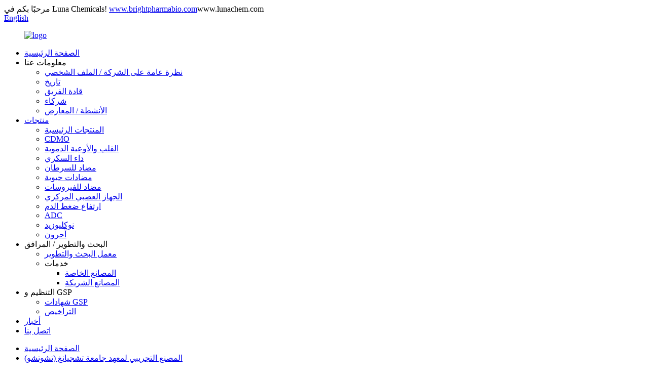

--- FILE ---
content_type: text/html
request_url: http://ar.lunachem.com/pilot-factory-of-institute-of-zhejiang-universityquzhou/
body_size: 8152
content:
<!DOCTYPE html>
<html dir="ltr" lang="en">
<head>

<script async="" src="https://www.googletagmanager.com/gtag/js?id=UA-206596731-91"></script>
<script>
  window.dataLayer = window.dataLayer || [];
  function gtag(){dataLayer.push(arguments);}
  gtag('js', new Date());

  gtag('config', 'UA-206596731-91');
</script>
<meta content="text/html; charset=utf-8" http-equiv="Content-Type"/>
<title> المصنع التجريبي لمعهد جامعة تشجيانغ (تشوتشو)</title>
<meta content="width=device-width,initial-scale=1,minimum-scale=1,maximum-scale=1,user-scalable=no" name="viewport"/>
<link href="" rel="apple-touch-icon-precomposed"/>
<meta content="telephone=no" name="format-detection"/>
<meta content="yes" name="apple-mobile-web-app-capable"/>
<meta content="black" name="apple-mobile-web-app-status-bar-style"/>
<meta content="https://www.lunachem.com:443/pilot-factory-of-institute-of-zhejiang-universityquzhou/" property="og:url"/>
<meta content="
   المصنع التجريبي لمعهد جامعة تشجيانغ (تشوتشو)
  " property="og:title"/>
<meta content="
    نظرة عامة تم إنشاء مصنعنا التجريبي في معهد جامعة Zhejiang-Quzhou الذي يقع في Quzhou ، مقاطعة Zhejiang ، الصين. وهي مملوكة بالكامل لمعهد جامعة Zhejiang -Quzhou. بلغ الاستثمار الحالي 35 مليون دولار بمساحة 33000. هناك نوعان من العمل التجريبي ...
  " property="og:description"/>
<meta content="product" property="og:type"/>
<meta content="https://www.lunachem.com/" property="og:site_name"/>
<link href="//cdn.globalso.com/lunachem/style/global/style.css" rel="stylesheet"/>
<link href="//cdn.globalso.com/lunachem/style/public/public.css" rel="stylesheet"/>
<link href="//cdn.globalso.com/lunachem/ico.png" rel="shortcut icon"/>
<meta content="gd-admin" name="author"/>
<link href="//cdn.globalso.com/hide_search.css" rel="stylesheet"/></head>
<body>
<div class="container">

<header class="web_head">
<section class="top_bar">
<div class="layout">
<div class="head_phone">مرحبًا بكم في Luna Chemicals! <a class="wz_tit" href="http://ar.lunachem.com/">www.brightpharmabio.com</a><a class="wz_tit">www.lunachem.com </a></div>
<div class="head-search">

<div class="change-language ensemble">
<div class="change-language-info">
<div class="change-language-title medium-title">
<div class="language-flag language-flag-en"><a href="https://www.lunachem.com/"><b class="country-flag"></b><span>English</span> </a></div>
<b class="language-icon"></b>
</div>
<div class="change-language-cont sub-content">
<div class="empty"></div>
</div>
</div>
</div>
 
</div>
</div>
</section>
<div class="head_layout layout">
<figure class="logo"> <a href="http://ar.lunachem.com/"> <img alt="logo" src="//cdn.globalso.com/lunachem/logo14.png"/>
</a></figure>
<nav class="nav_wrap">
<ul class="head_nav">
<li><a href="/">الصفحة الرئيسية</a></li>
<li><a>معلومات عنا</a>
<ul class="sub-menu">
<li><a href="http://ar.lunachem.com/company-overviewprofile/">نظرة عامة على الشركة / الملف الشخصي</a></li>
<li><a href="http://ar.lunachem.com/history/">تاريخ</a></li>
<li><a href="http://ar.lunachem.com/team-leaders/">قادة الفريق</a></li>
<li><a href="http://ar.lunachem.com/our-clientspartners/">شركاء</a></li>
<li><a href="http://ar.lunachem.com/activitiesexhibitions/">الأنشطة / المعارض</a></li>
</ul>
</li>
<li><a href="http://ar.lunachem.com/products/">منتجات</a>
<ul class="sub-menu">
<li><a href="http://ar.lunachem.com/products/hot-products-2/">المنتجات الرئيسية</a></li>
<li><a href="http://ar.lunachem.com/cdmo/">CDMO</a></li>
<li><a href="http://ar.lunachem.com/products/cardiovascular-2/">القلب والأوعية الدموية</a></li>
<li><a href="http://ar.lunachem.com/products/diabetes-2/">داء السكري</a></li>
<li><a href="http://ar.lunachem.com/products/anti-cancer-2/">مضاد للسرطان</a></li>
<li><a href="http://ar.lunachem.com/products/antibiotics-2/">مضادات حيوية</a></li>
<li><a href="http://ar.lunachem.com/products/antivirus-2/">مضاد للفيروسات</a></li>
<li><a href="http://ar.lunachem.com/products/central-nervous-system-2/">الجهاز العصبي المركزي</a></li>
<li><a href="http://ar.lunachem.com/products/hypertension-2/">ارتفاع ضغط الدم</a></li>
<li><a href="http://ar.lunachem.com/adc-html/">ADC</a></li>
<li><a href="http://ar.lunachem.com/nucleoside-html/">نوكليوزيد</a></li>
<li><a href="http://ar.lunachem.com/products/others-2/">آحرون</a></li>
</ul>
</li>
<li class="current-menu-ancestor"><a>البحث والتطوير / المرافق</a>
<ul class="sub-menu">
<li><a href="http://ar.lunachem.com/rd-lab/">معمل البحث والتطوير</a></li>
<li class="current-menu-ancestor current-menu-parent"><a>خدمات</a>
<ul class="sub-menu">
<li class="nav-current"><a href="http://ar.lunachem.com/pilot-factory-of-institute-of-zhejiang-universityquzhou/">المصانع الخاصة</a></li>
<li><a href="http://ar.lunachem.com/partner-factories/">المصانع الشريكة</a></li>
</ul>
</li>
</ul>
</li>
<li><a>التنظيم و GSP</a>
<ul class="sub-menu">
<li><a href="http://ar.lunachem.com/gsp-certificates/">شهادات GSP</a></li>
<li><a href="http://ar.lunachem.com/licences/">التراخيص</a></li>
</ul>
</li>
<li><a href="/news/">أخبار</a></li>
<li><a href="http://ar.lunachem.com/contact-us/">اتصل بنا</a></li>
</ul>
</nav>


<div class="btn--search" id="btn-search"></div>
</div>
</header>


<section class="sys_sub_head">
<section class="path_bar">
<ul class="layout">
<li> <a href="http://ar.lunachem.com/" itemprop="breadcrumb">الصفحة الرئيسية</a></li><li> <a href="#">المصنع التجريبي لمعهد جامعة تشجيانغ (تشوتشو)</a></li>
</ul>
</section>
<div class="head_bn_item">
<img alt="neiye" src="//cdn.globalso.com/lunachem/neiye4.jpg"/>
</div>
<h1 class="pagnation_title">المصنع التجريبي لمعهد جامعة تشجيانغ (تشوتشو)</h1>
</section>
<section class="web_main page_main">
<div class="layout">
<aside class="aside">
<section class="aside-wrap">
<section class="side-widget">
<div class="side-tit-bar">
<h4 class="side-tit">فئات</h4>
</div>
<ul class="side-cate">
<li class="nav-current"><a href="http://ar.lunachem.com/pilot-factory-of-institute-of-zhejiang-universityquzhou/">المصنع التجريبي لمعهد جامعة تشجيانغ (تشوتشو)</a></li>
<li><a href="http://ar.lunachem.com/zhejiang-ideal-biotech/">ZheJiang Ideal Biotech</a></li>
</ul>
</section>
</section>
</aside> <section class="main">
<article class="entry blog-article">
<div class="fl-builder-content fl-builder-content-1710 fl-builder-content-primary fl-builder-global-templates-locked" data-post-id="1710"><div class="fl-row fl-row-full-width fl-row-bg-none fl-node-611c753fe8200" data-node="611c753fe8200">
<div class="fl-row-content-wrap">
<div class="fl-row-content fl-row-full-width fl-node-content">
<div class="fl-col-group fl-node-611c753fe9125" data-node="611c753fe9125">
<div class="fl-col fl-node-611c753fe9269 fl-col-has-cols" data-node="611c753fe9269" style="width: 100%;">
<div class="fl-col-content fl-node-content">
<div class="fl-module fl-module-heading fl-node-611c754331dd9" data-animation-delay="0.0" data-node="611c754331dd9">
<div class="fl-module-content fl-node-content">
<h3 class="fl-heading">
<span class="fl-heading-text">ملخص</span>
</h3> </div>
</div><div class="fl-module fl-module-rich-text fl-node-611cd3f69f666" data-animation-delay="0.0" data-node="611cd3f69f666">
<div class="fl-module-content fl-node-content">
<div class="fl-rich-text">
<p>تم إنشاء مصنعنا التجريبي في معهد Zhejiang University-Quzhou الذي يقع في Quzhou ، مقاطعة Zhejiang ، الصين. وهي مملوكة بالكامل لمعهد جامعة Zhejiang -Quzhou. بلغ الاستثمار الحالي 35 مليون دولار بمساحة 33000. هناك ورشتان تجريبيتان (ورشة مخصصة وورشة عمل متعددة الأغراض).</p>
</div> </div>
</div>
<div class="fl-col-group fl-node-611cd3b21285a fl-col-group-nested" data-node="611cd3b21285a">
<div class="fl-col fl-node-611cd3b212a53 fl-col-small" data-node="611cd3b212a53" style="width: 50%;">
<div class="fl-col-content fl-node-content">
<div class="fl-module fl-module-photo fl-node-611cd3b782554" data-animation-delay="0.0" data-node="611cd3b782554">
<div class="fl-module-content fl-node-content">
<div class="fl-photo fl-photo-align-center" itemscope="" itemtype="http://schema.org/ImageObject">
<div class="fl-photo-content fl-photo-img-jpg">
<img alt="Pilot-factory1" class="fl-photo-img wp-image-1823" itemprop="image" src="//www.lunachem.com/uploads/Pilot-factory1.jpg"/>
</div>
</div> </div>
</div> </div>
</div> <div class="fl-col fl-node-611cd3b212a95 fl-col-small" data-node="611cd3b212a95" style="width: 50%;">
<div class="fl-col-content fl-node-content">
<div class="fl-module fl-module-photo fl-node-611cd3ca09db5" data-animation-delay="0.0" data-node="611cd3ca09db5">
<div class="fl-module-content fl-node-content">
<div class="fl-photo fl-photo-align-center" itemscope="" itemtype="http://schema.org/ImageObject">
<div class="fl-photo-content fl-photo-img-jpg">
<img alt="Pilot-factory2" class="fl-photo-img wp-image-1824" itemprop="image" src="//www.lunachem.com/uploads/Pilot-factory2.jpg"/>
</div>
</div> </div>
</div> </div>
</div> </div>
<div class="fl-col-group fl-node-611cd3d181097 fl-col-group-nested" data-node="611cd3d181097">
<div class="fl-col fl-node-611cd3d1812e9 fl-col-small" data-node="611cd3d1812e9" style="width: 50%;">
<div class="fl-col-content fl-node-content">
<div class="fl-module fl-module-photo fl-node-611cd3dbec5e4" data-animation-delay="0.0" data-node="611cd3dbec5e4">
<div class="fl-module-content fl-node-content">
<div class="fl-photo fl-photo-align-center" itemscope="" itemtype="http://schema.org/ImageObject">
<div class="fl-photo-content fl-photo-img-jpg">
<img alt="Pilot-factory3" class="fl-photo-img wp-image-1825" itemprop="image" src="//www.lunachem.com/uploads/Pilot-factory3.jpg"/>
</div>
</div> </div>
</div> </div>
</div> <div class="fl-col fl-node-611cd3d181329 fl-col-small" data-node="611cd3d181329" style="width: 50%;">
<div class="fl-col-content fl-node-content">
<div class="fl-module fl-module-photo fl-node-611cd3e289b81" data-animation-delay="0.0" data-node="611cd3e289b81">
<div class="fl-module-content fl-node-content">
<div class="fl-photo fl-photo-align-center" itemscope="" itemtype="http://schema.org/ImageObject">
<div class="fl-photo-content fl-photo-img-jpg">
<img alt="Pilot-factory4" class="fl-photo-img wp-image-1826" itemprop="image" src="//www.lunachem.com/uploads/Pilot-factory4.jpg"/>
</div>
</div> </div>
</div> </div>
</div> </div>
</div>
</div> </div>
</div>
</div>
</div></div>
<div class="clear"></div>
</article>
<hr/>
<div class="clear"></div>
</section>
</div>
</section>

<footer class="web_footer" style="background-image: url( //cdn.globalso.com/lunachem/3106743082.jpg	)">
<div class="layout">
<div class="foor_service">
<div class="foot_item foot_company_item wow fadeInLeftA" data-wow-delay=".8s" data-wow-duration=".8s">
<div class="foot_logo"><a href="http://ar.lunachem.com/"> <img alt="logo" src="//cdn.globalso.com/lunachem/logo14.png"/>
</a></div>
<div class="copyright"> © حقوق الطبع والنشر - 2010-2021: جميع الحقوق محفوظة. </div>
<ul class="foot_sns">
<li><a href="" target="_blank"><img alt="sns01" src="//cdn.globalso.com/lunachem/sns01.png"/></a></li>
<li><a href="" target="_blank"><img alt="sns03" src="//cdn.globalso.com/lunachem/sns03.png"/></a></li>
<li><a href="https://www.linkedin.com/company/luna-chemicals-co.-ltd" target="_blank"><img alt="linkedin" src="//cdn.globalso.com/lunachem/linkedin1.png"/></a></li>
<li><a href="" target="_blank"><img alt="sns04" src="//cdn.globalso.com/lunachem/sns04.png"/></a></li>
</ul>
<div class="t-code"> <img alt="wechat ID:lunachem6688" class="wechat" src="//cdn.globalso.com/lunachem/277c29b64b83478112adac65b0fae61.png" width="120px"/><br/>
<center style="text-align: left;"> معرف wechat: lunachem6688 </center>
</div>
</div>
<div class="foot_item foot_contact_item wow fadeInLeftA" data-wow-delay=".9s" data-wow-duration=".8s">
<h2 class="fot_tit">اتصل بنا</h2>
<div class="foot_cont">
<ul class="foot_contact">
<li class="foot_address">Hangzhou Bright Pharma Biotechnology Co.، Ltd.</li> <li class="foot_address">شركة لونا للكيماويات المحدودة.</li> <li class="foot_email"><a href="mailto:tan@lunachem.com">tan@lunachem.com</a></li> <li class="foot_email"><a href="mailto:dept1@lunachem.com">dept1@lunachem.com</a></li> <li class="foot_email"><a href="mailto:dept3@lunachem.com">dept3@lunachem.com</a></li> <li class="foot_phone"><a href="tel:0086-571-85775770">هاتف: 0086-571-85775770</a></li> <li class="foot_phone"><a href="tel:0086-571-85775800">هاتف: 0086-571-85775800</a></li> <li class="foot_phone"><a href="tel:0086-571-85775660">هاتف: 0086-571-85775660</a></li> </ul>
</div>
</div>
<div class="foot_item foot_inquiry_item wow fadeInLeftA" data-wow-delay="1s" data-wow-duration=".8s">
<h2 class="fot_tit">هل هناك أي منتجات تحبها؟</h2>
<div class="inquriy_info">وفقًا لاحتياجاتك ، قم بتخصيصها لك ، وتزويدك بمنتجات أكثر قيمة.</div>
<a class="inquiry_btn" href="javascript:">الاستفسار الآن</a>






<div class="relevant_wz"><a>www.brightpharmabio.com</a> </div>
<div class="relevant_wz"><a>www.lunachem.com</a> </div>
</div>
</div>
</div>
<div class="foot_bottom layout">
<ul class="foot_nav wow fadeInUpA" data-wow-delay="1s" data-wow-duration=".8s">
<li><a href="http://ar.lunachem.com/company-overviewprofile/">نظرة عامة على الشركة / الملف الشخصي</a></li>
<li><a href="http://ar.lunachem.com/products/">منتجات</a></li>
<li><a href="http://ar.lunachem.com/our-clientspartners/">شركاء</a></li>
<li><a href="http://ar.lunachem.com/contact-us/">اتصل بنا</a></li>
</ul>
</div>
</footer>

</div>

<aside class="scrollsidebar" id="scrollsidebar">
<div class="side_content">
<div class="side_list">
<header class="hd"><img alt="Online Inuiry" src="//cdn.globalso.com/title_pic.png"/></header>
<div class="cont">
<li><a class="email" href="javascript:" onclick="showMsgPop();">ارسل بريد الكتروني</a></li>
<div style="padding: 5px 0;padding-left:10px;border-bottom: 1px solid #dadada;"><span><img src="https://www.lunachem.com/uploads/Whatsapp.png" style="padding-right:8px;width: auto;"/></span><span><a href="https://api.whatsapp.com/send?phone=8613208027256" target="_blank">ال WhatsApp</a><span></span></span></div>



</div>
<div class="t-code"> <a href=""><img alt="277c29b64b83478112adac65b0fae61" src="//cdn.globalso.com/lunachem/277c29b64b83478112adac65b0fae61.png" width="120px"/></a><br/>
<center> معرف wechat: lunachem6688 </center>
</div>
<div class="side_title"><a class="close_btn"><span>x</span></a></div>
</div>
</div>
<div class="show_btn"></div>
</aside>
<div class="inquiry-pop-bd">
<div class="inquiry-pop"> <i class="ico-close-pop" onclick="hideMsgPop();"></i>
<script src="//www.globalso.site/form.js" type="text/javascript"></script>
</div>
</div>
<div class="web-search"> <b class="btn--search-close" id="btn-search-close"></b>
<div style=" width:100%">
<div class="head-search">
<form action="/search.php" method="get">
<input class="search-ipt" name="s" placeholder="Start Typing..."/>
<input name="cat" type="hidden"/>
<input class="search-btn" type="submit" value=" "/>
<span class="search-attr">اضغط على Enter للبحث أو ESC للإغلاق</span>
</form>
</div>
</div>
</div>
<script src="//cdn.globalso.com/lunachem/style/global/js/jquery.min.js" type="text/javascript"></script>
<script src="//cdn.globalso.com/lunachem/style/global/js/common.js" type="text/javascript"></script>
<script src="//cdn.globalso.com/lunachem/style/public/public.js" type="text/javascript"></script>

<script>
function getCookie(name) {
    var arg = name + "=";
    var alen = arg.length;
    var clen = document.cookie.length;
    var i = 0;
    while (i < clen) {
        var j = i + alen;
        if (document.cookie.substring(i, j) == arg) return getCookieVal(j);
        i = document.cookie.indexOf(" ", i) + 1;
        if (i == 0) break;
    }
    return null;
}
function setCookie(name, value) {
    var expDate = new Date();
    var argv = setCookie.arguments;
    var argc = setCookie.arguments.length;
    var expires = (argc > 2) ? argv[2] : null;
    var path = (argc > 3) ? argv[3] : null;
    var domain = (argc > 4) ? argv[4] : null;
    var secure = (argc > 5) ? argv[5] : false;
    if (expires != null) {
        expDate.setTime(expDate.getTime() + expires);
    }
    document.cookie = name + "=" + escape(value) + ((expires == null) ? "": ("; expires=" + expDate.toUTCString())) + ((path == null) ? "": ("; path=" + path)) + ((domain == null) ? "": ("; domain=" + domain)) + ((secure == true) ? "; secure": "");
}
function getCookieVal(offset) {
    var endstr = document.cookie.indexOf(";", offset);
    if (endstr == -1) endstr = document.cookie.length;
    return unescape(document.cookie.substring(offset, endstr));
}

var firstshow = 0;
var cfstatshowcookie = getCookie('easyiit_stats');
if (cfstatshowcookie != 1) {
    a = new Date();
    h = a.getHours();
    m = a.getMinutes();
    s = a.getSeconds();
    sparetime = 1000 * 60 * 60 * 24 * 1 - (h * 3600 + m * 60 + s) * 1000 - 1;
    setCookie('easyiit_stats', 1, sparetime, '/');
    firstshow = 1;
}
if (!navigator.cookieEnabled) {
    firstshow = 0;
}
var referrer = escape(document.referrer);
var currweb = escape(location.href);
var screenwidth = screen.width;
var screenheight = screen.height;
var screencolordepth = screen.colorDepth;
$(function($){
   $.get("https://www.lunachem.com/statistic.php", { action:'stats_init', assort:0, referrer:referrer, currweb:currweb , firstshow:firstshow ,screenwidth:screenwidth, screenheight: screenheight, screencolordepth: screencolordepth, ranstr: Math.random()},function(data){}, "json");
			
});
</script>
<script type="text/javascript">

if(typeof jQuery == 'undefined' || typeof jQuery.fn.on == 'undefined') {
	document.write('<script src="https://www.lunachem.com/wp-content/plugins/bb-plugin/js/jquery.js"><\/script>');
	document.write('<script src="https://www.lunachem.com/wp-content/plugins/bb-plugin/js/jquery.migrate.min.js"><\/script>');
}

</script><ul class="prisna-wp-translate-seo" id="prisna-translator-seo"><li class="language-flag language-flag-en"><a href="https://www.lunachem.com/pilot-factory-of-institute-of-zhejiang-universityquzhou/" target="_blank" title="English"><b class="country-flag"></b><span>English</span></a></li><li class="language-flag language-flag-fr"><a href="http://fr.lunachem.com/pilot-factory-of-institute-of-zhejiang-universityquzhou/" target="_blank" title="French"><b class="country-flag"></b><span>French</span></a></li><li class="language-flag language-flag-de"><a href="http://de.lunachem.com/pilot-factory-of-institute-of-zhejiang-universityquzhou/" target="_blank" title="German"><b class="country-flag"></b><span>German</span></a></li><li class="language-flag language-flag-pt"><a href="http://pt.lunachem.com/pilot-factory-of-institute-of-zhejiang-universityquzhou/" target="_blank" title="Portuguese"><b class="country-flag"></b><span>Portuguese</span></a></li><li class="language-flag language-flag-es"><a href="http://es.lunachem.com/pilot-factory-of-institute-of-zhejiang-universityquzhou/" target="_blank" title="Spanish"><b class="country-flag"></b><span>Spanish</span></a></li><li class="language-flag language-flag-ru"><a href="http://ru.lunachem.com/pilot-factory-of-institute-of-zhejiang-universityquzhou/" target="_blank" title="Russian"><b class="country-flag"></b><span>Russian</span></a></li><li class="language-flag language-flag-ja"><a href="http://ja.lunachem.com/pilot-factory-of-institute-of-zhejiang-universityquzhou/" target="_blank" title="Japanese"><b class="country-flag"></b><span>Japanese</span></a></li><li class="language-flag language-flag-ko"><a href="http://ko.lunachem.com/pilot-factory-of-institute-of-zhejiang-universityquzhou/" target="_blank" title="Korean"><b class="country-flag"></b><span>Korean</span></a></li><li class="language-flag language-flag-ar"><a href="http://ar.lunachem.com/pilot-factory-of-institute-of-zhejiang-universityquzhou/" target="_blank" title="Arabic"><b class="country-flag"></b><span>Arabic</span></a></li><li class="language-flag language-flag-ga"><a href="http://ga.lunachem.com/pilot-factory-of-institute-of-zhejiang-universityquzhou/" target="_blank" title="Irish"><b class="country-flag"></b><span>Irish</span></a></li><li class="language-flag language-flag-el"><a href="http://el.lunachem.com/pilot-factory-of-institute-of-zhejiang-universityquzhou/" target="_blank" title="Greek"><b class="country-flag"></b><span>Greek</span></a></li><li class="language-flag language-flag-tr"><a href="http://tr.lunachem.com/pilot-factory-of-institute-of-zhejiang-universityquzhou/" target="_blank" title="Turkish"><b class="country-flag"></b><span>Turkish</span></a></li><li class="language-flag language-flag-it"><a href="http://it.lunachem.com/pilot-factory-of-institute-of-zhejiang-universityquzhou/" target="_blank" title="Italian"><b class="country-flag"></b><span>Italian</span></a></li><li class="language-flag language-flag-da"><a href="http://da.lunachem.com/pilot-factory-of-institute-of-zhejiang-universityquzhou/" target="_blank" title="Danish"><b class="country-flag"></b><span>Danish</span></a></li><li class="language-flag language-flag-ro"><a href="http://ro.lunachem.com/pilot-factory-of-institute-of-zhejiang-universityquzhou/" target="_blank" title="Romanian"><b class="country-flag"></b><span>Romanian</span></a></li><li class="language-flag language-flag-id"><a href="http://id.lunachem.com/pilot-factory-of-institute-of-zhejiang-universityquzhou/" target="_blank" title="Indonesian"><b class="country-flag"></b><span>Indonesian</span></a></li><li class="language-flag language-flag-cs"><a href="http://cs.lunachem.com/pilot-factory-of-institute-of-zhejiang-universityquzhou/" target="_blank" title="Czech"><b class="country-flag"></b><span>Czech</span></a></li><li class="language-flag language-flag-af"><a href="http://af.lunachem.com/pilot-factory-of-institute-of-zhejiang-universityquzhou/" target="_blank" title="Afrikaans"><b class="country-flag"></b><span>Afrikaans</span></a></li><li class="language-flag language-flag-sv"><a href="http://sv.lunachem.com/pilot-factory-of-institute-of-zhejiang-universityquzhou/" target="_blank" title="Swedish"><b class="country-flag"></b><span>Swedish</span></a></li><li class="language-flag language-flag-pl"><a href="http://pl.lunachem.com/pilot-factory-of-institute-of-zhejiang-universityquzhou/" target="_blank" title="Polish"><b class="country-flag"></b><span>Polish</span></a></li><li class="language-flag language-flag-eu"><a href="http://eu.lunachem.com/pilot-factory-of-institute-of-zhejiang-universityquzhou/" target="_blank" title="Basque"><b class="country-flag"></b><span>Basque</span></a></li><li class="language-flag language-flag-ca"><a href="http://ca.lunachem.com/pilot-factory-of-institute-of-zhejiang-universityquzhou/" target="_blank" title="Catalan"><b class="country-flag"></b><span>Catalan</span></a></li><li class="language-flag language-flag-eo"><a href="http://eo.lunachem.com/pilot-factory-of-institute-of-zhejiang-universityquzhou/" target="_blank" title="Esperanto"><b class="country-flag"></b><span>Esperanto</span></a></li><li class="language-flag language-flag-hi"><a href="http://hi.lunachem.com/pilot-factory-of-institute-of-zhejiang-universityquzhou/" target="_blank" title="Hindi"><b class="country-flag"></b><span>Hindi</span></a></li><li class="language-flag language-flag-lo"><a href="http://lo.lunachem.com/pilot-factory-of-institute-of-zhejiang-universityquzhou/" target="_blank" title="Lao"><b class="country-flag"></b><span>Lao</span></a></li><li class="language-flag language-flag-sq"><a href="http://sq.lunachem.com/pilot-factory-of-institute-of-zhejiang-universityquzhou/" target="_blank" title="Albanian"><b class="country-flag"></b><span>Albanian</span></a></li><li class="language-flag language-flag-am"><a href="http://am.lunachem.com/pilot-factory-of-institute-of-zhejiang-universityquzhou/" target="_blank" title="Amharic"><b class="country-flag"></b><span>Amharic</span></a></li><li class="language-flag language-flag-hy"><a href="http://hy.lunachem.com/pilot-factory-of-institute-of-zhejiang-universityquzhou/" target="_blank" title="Armenian"><b class="country-flag"></b><span>Armenian</span></a></li><li class="language-flag language-flag-az"><a href="http://az.lunachem.com/pilot-factory-of-institute-of-zhejiang-universityquzhou/" target="_blank" title="Azerbaijani"><b class="country-flag"></b><span>Azerbaijani</span></a></li><li class="language-flag language-flag-be"><a href="http://be.lunachem.com/pilot-factory-of-institute-of-zhejiang-universityquzhou/" target="_blank" title="Belarusian"><b class="country-flag"></b><span>Belarusian</span></a></li><li class="language-flag language-flag-bn"><a href="http://bn.lunachem.com/pilot-factory-of-institute-of-zhejiang-universityquzhou/" target="_blank" title="Bengali"><b class="country-flag"></b><span>Bengali</span></a></li><li class="language-flag language-flag-bs"><a href="http://bs.lunachem.com/pilot-factory-of-institute-of-zhejiang-universityquzhou/" target="_blank" title="Bosnian"><b class="country-flag"></b><span>Bosnian</span></a></li><li class="language-flag language-flag-bg"><a href="http://bg.lunachem.com/pilot-factory-of-institute-of-zhejiang-universityquzhou/" target="_blank" title="Bulgarian"><b class="country-flag"></b><span>Bulgarian</span></a></li><li class="language-flag language-flag-ceb"><a href="http://ceb.lunachem.com/pilot-factory-of-institute-of-zhejiang-universityquzhou/" target="_blank" title="Cebuano"><b class="country-flag"></b><span>Cebuano</span></a></li><li class="language-flag language-flag-ny"><a href="http://ny.lunachem.com/pilot-factory-of-institute-of-zhejiang-universityquzhou/" target="_blank" title="Chichewa"><b class="country-flag"></b><span>Chichewa</span></a></li><li class="language-flag language-flag-co"><a href="http://co.lunachem.com/pilot-factory-of-institute-of-zhejiang-universityquzhou/" target="_blank" title="Corsican"><b class="country-flag"></b><span>Corsican</span></a></li><li class="language-flag language-flag-hr"><a href="http://hr.lunachem.com/pilot-factory-of-institute-of-zhejiang-universityquzhou/" target="_blank" title="Croatian"><b class="country-flag"></b><span>Croatian</span></a></li><li class="language-flag language-flag-nl"><a href="http://nl.lunachem.com/pilot-factory-of-institute-of-zhejiang-universityquzhou/" target="_blank" title="Dutch"><b class="country-flag"></b><span>Dutch</span></a></li><li class="language-flag language-flag-et"><a href="http://et.lunachem.com/pilot-factory-of-institute-of-zhejiang-universityquzhou/" target="_blank" title="Estonian"><b class="country-flag"></b><span>Estonian</span></a></li><li class="language-flag language-flag-tl"><a href="http://tl.lunachem.com/pilot-factory-of-institute-of-zhejiang-universityquzhou/" target="_blank" title="Filipino"><b class="country-flag"></b><span>Filipino</span></a></li><li class="language-flag language-flag-fi"><a href="http://fi.lunachem.com/pilot-factory-of-institute-of-zhejiang-universityquzhou/" target="_blank" title="Finnish"><b class="country-flag"></b><span>Finnish</span></a></li><li class="language-flag language-flag-fy"><a href="http://fy.lunachem.com/pilot-factory-of-institute-of-zhejiang-universityquzhou/" target="_blank" title="Frisian"><b class="country-flag"></b><span>Frisian</span></a></li><li class="language-flag language-flag-gl"><a href="http://gl.lunachem.com/pilot-factory-of-institute-of-zhejiang-universityquzhou/" target="_blank" title="Galician"><b class="country-flag"></b><span>Galician</span></a></li><li class="language-flag language-flag-ka"><a href="http://ka.lunachem.com/pilot-factory-of-institute-of-zhejiang-universityquzhou/" target="_blank" title="Georgian"><b class="country-flag"></b><span>Georgian</span></a></li><li class="language-flag language-flag-gu"><a href="http://gu.lunachem.com/pilot-factory-of-institute-of-zhejiang-universityquzhou/" target="_blank" title="Gujarati"><b class="country-flag"></b><span>Gujarati</span></a></li><li class="language-flag language-flag-ht"><a href="http://ht.lunachem.com/pilot-factory-of-institute-of-zhejiang-universityquzhou/" target="_blank" title="Haitian"><b class="country-flag"></b><span>Haitian</span></a></li><li class="language-flag language-flag-ha"><a href="http://ha.lunachem.com/pilot-factory-of-institute-of-zhejiang-universityquzhou/" target="_blank" title="Hausa"><b class="country-flag"></b><span>Hausa</span></a></li><li class="language-flag language-flag-haw"><a href="http://haw.lunachem.com/pilot-factory-of-institute-of-zhejiang-universityquzhou/" target="_blank" title="Hawaiian"><b class="country-flag"></b><span>Hawaiian</span></a></li><li class="language-flag language-flag-iw"><a href="http://iw.lunachem.com/pilot-factory-of-institute-of-zhejiang-universityquzhou/" target="_blank" title="Hebrew"><b class="country-flag"></b><span>Hebrew</span></a></li><li class="language-flag language-flag-hmn"><a href="http://hmn.lunachem.com/pilot-factory-of-institute-of-zhejiang-universityquzhou/" target="_blank" title="Hmong"><b class="country-flag"></b><span>Hmong</span></a></li><li class="language-flag language-flag-hu"><a href="http://hu.lunachem.com/pilot-factory-of-institute-of-zhejiang-universityquzhou/" target="_blank" title="Hungarian"><b class="country-flag"></b><span>Hungarian</span></a></li><li class="language-flag language-flag-is"><a href="http://is.lunachem.com/pilot-factory-of-institute-of-zhejiang-universityquzhou/" target="_blank" title="Icelandic"><b class="country-flag"></b><span>Icelandic</span></a></li><li class="language-flag language-flag-ig"><a href="http://ig.lunachem.com/pilot-factory-of-institute-of-zhejiang-universityquzhou/" target="_blank" title="Igbo"><b class="country-flag"></b><span>Igbo</span></a></li><li class="language-flag language-flag-jw"><a href="http://jw.lunachem.com/pilot-factory-of-institute-of-zhejiang-universityquzhou/" target="_blank" title="Javanese"><b class="country-flag"></b><span>Javanese</span></a></li><li class="language-flag language-flag-kn"><a href="http://kn.lunachem.com/pilot-factory-of-institute-of-zhejiang-universityquzhou/" target="_blank" title="Kannada"><b class="country-flag"></b><span>Kannada</span></a></li><li class="language-flag language-flag-kk"><a href="http://kk.lunachem.com/pilot-factory-of-institute-of-zhejiang-universityquzhou/" target="_blank" title="Kazakh"><b class="country-flag"></b><span>Kazakh</span></a></li><li class="language-flag language-flag-km"><a href="http://km.lunachem.com/pilot-factory-of-institute-of-zhejiang-universityquzhou/" target="_blank" title="Khmer"><b class="country-flag"></b><span>Khmer</span></a></li><li class="language-flag language-flag-ku"><a href="http://ku.lunachem.com/pilot-factory-of-institute-of-zhejiang-universityquzhou/" target="_blank" title="Kurdish"><b class="country-flag"></b><span>Kurdish</span></a></li><li class="language-flag language-flag-ky"><a href="http://ky.lunachem.com/pilot-factory-of-institute-of-zhejiang-universityquzhou/" target="_blank" title="Kyrgyz"><b class="country-flag"></b><span>Kyrgyz</span></a></li><li class="language-flag language-flag-la"><a href="http://la.lunachem.com/pilot-factory-of-institute-of-zhejiang-universityquzhou/" target="_blank" title="Latin"><b class="country-flag"></b><span>Latin</span></a></li><li class="language-flag language-flag-lv"><a href="http://lv.lunachem.com/pilot-factory-of-institute-of-zhejiang-universityquzhou/" target="_blank" title="Latvian"><b class="country-flag"></b><span>Latvian</span></a></li><li class="language-flag language-flag-lt"><a href="http://lt.lunachem.com/pilot-factory-of-institute-of-zhejiang-universityquzhou/" target="_blank" title="Lithuanian"><b class="country-flag"></b><span>Lithuanian</span></a></li><li class="language-flag language-flag-lb"><a href="http://lb.lunachem.com/pilot-factory-of-institute-of-zhejiang-universityquzhou/" target="_blank" title="Luxembou.."><b class="country-flag"></b><span>Luxembou..</span></a></li><li class="language-flag language-flag-mk"><a href="http://mk.lunachem.com/pilot-factory-of-institute-of-zhejiang-universityquzhou/" target="_blank" title="Macedonian"><b class="country-flag"></b><span>Macedonian</span></a></li><li class="language-flag language-flag-mg"><a href="http://mg.lunachem.com/pilot-factory-of-institute-of-zhejiang-universityquzhou/" target="_blank" title="Malagasy"><b class="country-flag"></b><span>Malagasy</span></a></li><li class="language-flag language-flag-ms"><a href="http://ms.lunachem.com/pilot-factory-of-institute-of-zhejiang-universityquzhou/" target="_blank" title="Malay"><b class="country-flag"></b><span>Malay</span></a></li><li class="language-flag language-flag-ml"><a href="http://ml.lunachem.com/pilot-factory-of-institute-of-zhejiang-universityquzhou/" target="_blank" title="Malayalam"><b class="country-flag"></b><span>Malayalam</span></a></li><li class="language-flag language-flag-mt"><a href="http://mt.lunachem.com/pilot-factory-of-institute-of-zhejiang-universityquzhou/" target="_blank" title="Maltese"><b class="country-flag"></b><span>Maltese</span></a></li><li class="language-flag language-flag-mi"><a href="http://mi.lunachem.com/pilot-factory-of-institute-of-zhejiang-universityquzhou/" target="_blank" title="Maori"><b class="country-flag"></b><span>Maori</span></a></li><li class="language-flag language-flag-mr"><a href="http://mr.lunachem.com/pilot-factory-of-institute-of-zhejiang-universityquzhou/" target="_blank" title="Marathi"><b class="country-flag"></b><span>Marathi</span></a></li><li class="language-flag language-flag-mn"><a href="http://mn.lunachem.com/pilot-factory-of-institute-of-zhejiang-universityquzhou/" target="_blank" title="Mongolian"><b class="country-flag"></b><span>Mongolian</span></a></li><li class="language-flag language-flag-my"><a href="http://my.lunachem.com/pilot-factory-of-institute-of-zhejiang-universityquzhou/" target="_blank" title="Burmese"><b class="country-flag"></b><span>Burmese</span></a></li><li class="language-flag language-flag-ne"><a href="http://ne.lunachem.com/pilot-factory-of-institute-of-zhejiang-universityquzhou/" target="_blank" title="Nepali"><b class="country-flag"></b><span>Nepali</span></a></li><li class="language-flag language-flag-no"><a href="http://no.lunachem.com/pilot-factory-of-institute-of-zhejiang-universityquzhou/" target="_blank" title="Norwegian"><b class="country-flag"></b><span>Norwegian</span></a></li><li class="language-flag language-flag-ps"><a href="http://ps.lunachem.com/pilot-factory-of-institute-of-zhejiang-universityquzhou/" target="_blank" title="Pashto"><b class="country-flag"></b><span>Pashto</span></a></li><li class="language-flag language-flag-fa"><a href="http://fa.lunachem.com/pilot-factory-of-institute-of-zhejiang-universityquzhou/" target="_blank" title="Persian"><b class="country-flag"></b><span>Persian</span></a></li><li class="language-flag language-flag-pa"><a href="http://pa.lunachem.com/pilot-factory-of-institute-of-zhejiang-universityquzhou/" target="_blank" title="Punjabi"><b class="country-flag"></b><span>Punjabi</span></a></li><li class="language-flag language-flag-sr"><a href="http://sr.lunachem.com/pilot-factory-of-institute-of-zhejiang-universityquzhou/" target="_blank" title="Serbian"><b class="country-flag"></b><span>Serbian</span></a></li><li class="language-flag language-flag-st"><a href="http://st.lunachem.com/pilot-factory-of-institute-of-zhejiang-universityquzhou/" target="_blank" title="Sesotho"><b class="country-flag"></b><span>Sesotho</span></a></li><li class="language-flag language-flag-si"><a href="http://si.lunachem.com/pilot-factory-of-institute-of-zhejiang-universityquzhou/" target="_blank" title="Sinhala"><b class="country-flag"></b><span>Sinhala</span></a></li><li class="language-flag language-flag-sk"><a href="http://sk.lunachem.com/pilot-factory-of-institute-of-zhejiang-universityquzhou/" target="_blank" title="Slovak"><b class="country-flag"></b><span>Slovak</span></a></li><li class="language-flag language-flag-sl"><a href="http://sl.lunachem.com/pilot-factory-of-institute-of-zhejiang-universityquzhou/" target="_blank" title="Slovenian"><b class="country-flag"></b><span>Slovenian</span></a></li><li class="language-flag language-flag-so"><a href="http://so.lunachem.com/pilot-factory-of-institute-of-zhejiang-universityquzhou/" target="_blank" title="Somali"><b class="country-flag"></b><span>Somali</span></a></li><li class="language-flag language-flag-sm"><a href="http://sm.lunachem.com/pilot-factory-of-institute-of-zhejiang-universityquzhou/" target="_blank" title="Samoan"><b class="country-flag"></b><span>Samoan</span></a></li><li class="language-flag language-flag-gd"><a href="http://gd.lunachem.com/pilot-factory-of-institute-of-zhejiang-universityquzhou/" target="_blank" title="Scots Gaelic"><b class="country-flag"></b><span>Scots Gaelic</span></a></li><li class="language-flag language-flag-sn"><a href="http://sn.lunachem.com/pilot-factory-of-institute-of-zhejiang-universityquzhou/" target="_blank" title="Shona"><b class="country-flag"></b><span>Shona</span></a></li><li class="language-flag language-flag-sd"><a href="http://sd.lunachem.com/pilot-factory-of-institute-of-zhejiang-universityquzhou/" target="_blank" title="Sindhi"><b class="country-flag"></b><span>Sindhi</span></a></li><li class="language-flag language-flag-su"><a href="http://su.lunachem.com/pilot-factory-of-institute-of-zhejiang-universityquzhou/" target="_blank" title="Sundanese"><b class="country-flag"></b><span>Sundanese</span></a></li><li class="language-flag language-flag-sw"><a href="http://sw.lunachem.com/pilot-factory-of-institute-of-zhejiang-universityquzhou/" target="_blank" title="Swahili"><b class="country-flag"></b><span>Swahili</span></a></li><li class="language-flag language-flag-tg"><a href="http://tg.lunachem.com/pilot-factory-of-institute-of-zhejiang-universityquzhou/" target="_blank" title="Tajik"><b class="country-flag"></b><span>Tajik</span></a></li><li class="language-flag language-flag-ta"><a href="http://ta.lunachem.com/pilot-factory-of-institute-of-zhejiang-universityquzhou/" target="_blank" title="Tamil"><b class="country-flag"></b><span>Tamil</span></a></li><li class="language-flag language-flag-te"><a href="http://te.lunachem.com/pilot-factory-of-institute-of-zhejiang-universityquzhou/" target="_blank" title="Telugu"><b class="country-flag"></b><span>Telugu</span></a></li><li class="language-flag language-flag-th"><a href="http://th.lunachem.com/pilot-factory-of-institute-of-zhejiang-universityquzhou/" target="_blank" title="Thai"><b class="country-flag"></b><span>Thai</span></a></li><li class="language-flag language-flag-uk"><a href="http://uk.lunachem.com/pilot-factory-of-institute-of-zhejiang-universityquzhou/" target="_blank" title="Ukrainian"><b class="country-flag"></b><span>Ukrainian</span></a></li><li class="language-flag language-flag-ur"><a href="http://ur.lunachem.com/pilot-factory-of-institute-of-zhejiang-universityquzhou/" target="_blank" title="Urdu"><b class="country-flag"></b><span>Urdu</span></a></li><li class="language-flag language-flag-uz"><a href="http://uz.lunachem.com/pilot-factory-of-institute-of-zhejiang-universityquzhou/" target="_blank" title="Uzbek"><b class="country-flag"></b><span>Uzbek</span></a></li><li class="language-flag language-flag-vi"><a href="http://vi.lunachem.com/pilot-factory-of-institute-of-zhejiang-universityquzhou/" target="_blank" title="Vietnamese"><b class="country-flag"></b><span>Vietnamese</span></a></li><li class="language-flag language-flag-cy"><a href="http://cy.lunachem.com/pilot-factory-of-institute-of-zhejiang-universityquzhou/" target="_blank" title="Welsh"><b class="country-flag"></b><span>Welsh</span></a></li><li class="language-flag language-flag-xh"><a href="http://xh.lunachem.com/pilot-factory-of-institute-of-zhejiang-universityquzhou/" target="_blank" title="Xhosa"><b class="country-flag"></b><span>Xhosa</span></a></li><li class="language-flag language-flag-yi"><a href="http://yi.lunachem.com/pilot-factory-of-institute-of-zhejiang-universityquzhou/" target="_blank" title="Yiddish"><b class="country-flag"></b><span>Yiddish</span></a></li><li class="language-flag language-flag-yo"><a href="http://yo.lunachem.com/pilot-factory-of-institute-of-zhejiang-universityquzhou/" target="_blank" title="Yoruba"><b class="country-flag"></b><span>Yoruba</span></a></li><li class="language-flag language-flag-zu"><a href="http://zu.lunachem.com/pilot-factory-of-institute-of-zhejiang-universityquzhou/" target="_blank" title="Zulu"><b class="country-flag"></b><span>Zulu</span></a></li><li class="language-flag language-flag-rw"><a href="http://rw.lunachem.com/pilot-factory-of-institute-of-zhejiang-universityquzhou/" target="_blank" title="Kinyarwanda"><b class="country-flag"></b><span>Kinyarwanda</span></a></li><li class="language-flag language-flag-tt"><a href="http://tt.lunachem.com/pilot-factory-of-institute-of-zhejiang-universityquzhou/" target="_blank" title="Tatar"><b class="country-flag"></b><span>Tatar</span></a></li><li class="language-flag language-flag-or"><a href="http://or.lunachem.com/pilot-factory-of-institute-of-zhejiang-universityquzhou/" target="_blank" title="Oriya"><b class="country-flag"></b><span>Oriya</span></a></li><li class="language-flag language-flag-tk"><a href="http://tk.lunachem.com/pilot-factory-of-institute-of-zhejiang-universityquzhou/" target="_blank" title="Turkmen"><b class="country-flag"></b><span>Turkmen</span></a></li><li class="language-flag language-flag-ug"><a href="http://ug.lunachem.com/pilot-factory-of-institute-of-zhejiang-universityquzhou/" target="_blank" title="Uyghur"><b class="country-flag"></b><span>Uyghur</span></a></li></ul><link href="//fonts.googleapis.com/css?family=Poppins%3A600&amp;ver=3.6.1" id="fl-builder-google-fonts-123a601186055288986484015a249e40-css" media="all" rel="stylesheet" type="text/css"/>
<link href="https://www.lunachem.com/uploads/bb-plugin/cache/1710-layout.css?ver=fb526351f049d779b4728a130bec0a5a" id="fl-builder-layout-1710-css" media="all" rel="stylesheet" type="text/css"/>
<script src="https://www.lunachem.com/uploads/bb-plugin/cache/1710-layout.js?ver=fb526351f049d779b4728a130bec0a5a" type="text/javascript"></script>
</body>
</html>